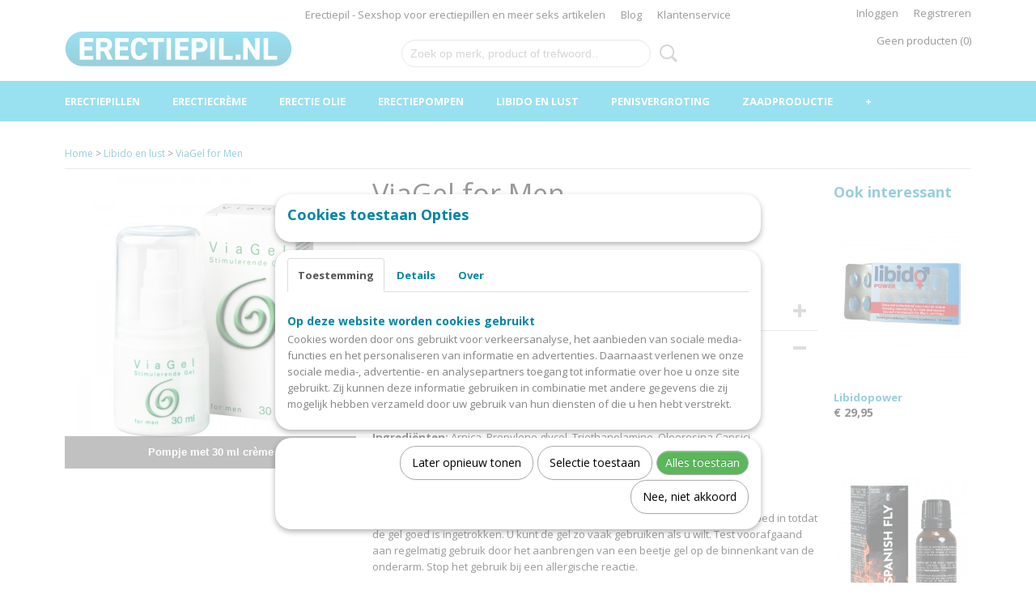

--- FILE ---
content_type: text/html; charset=UTF-8
request_url: https://www.erectiepil.nl/webshop/libido-en-lust/detail/304/viagel-for-men.html
body_size: 11717
content:
<!DOCTYPE html>
<html lang="nl" prefix="og: http://ogp.me/ns#">
<head>
  <script src="/core/javascript/polyfills/polyfills-transpiled.js" defer nomodule></script>
  <meta name="keywords" content=""/>
  <meta name="description" content="ViaGel for Men verhoogt de gevoeligheid en maakt de beleving tijdens de penetratie nog intenser."/>
  <meta name="language" content="nl"/>
  <meta name="charset" content="UTF-8"/>
  <meta name="google-site-verification" content="google-site-verification=yf5tyPnJeFCGv_iMeemW2GlaKA3t2a0OQ9F2GNfGvl0"/>
  <meta name="msvalidate.01" content="7965DD7A9423A0775765D34C44DF89CE"/>
  <meta name="author" content="Erectiepil"/>
  <meta name="generator" content="IZICMS2.0"/>
  <link href="/service/xml/News/atom.xml" rel="alternate" title="Alle berichten"/>
  <link href="/data/cache/compressedIncludes/compressedIncludes_2387108845_d614d73e4047244a228635b45020f906.css" rel="stylesheet" media="all"/>
  <link href="https://fonts.googleapis.com/css?family=Open+Sans:400,700&amp;r=3788&amp;fp=" rel="stylesheet" media="screen"/>
  <script src="/core/javascript/mootools/mootools-core-1.6.0-transpiled.js?r=3788&amp;fp=39db2f4a"></script>
  <script src="/core/javascript/mootools/mootools-more-1.6.0-transpiled.js?r=3788&amp;fp=39db2f4a"></script>
  <script src="/modules/Shop/templates/default/js/product_social-transpiled.js?r=3788&amp;fp=39db2f4a"></script>
  <script src="https://connect.facebook.net/nl_NL/all.js#xfbml=1?r=3788&amp;fp="></script>
  <script src="https://www.google.com/recaptcha/api.js?r=3788&amp;fp="></script>
  <script src="/core/javascript/lib/helper/LocaleGlobal-minified.js?r=3788&amp;fp=39db2f4a" type="module"></script>
  <script src="/core/javascript/lib/helper/LocaleGlobal-transpiled.js?r=3788&amp;fp=39db2f4a" defer nomodule></script>
  <script src="/modules/Shop/templates/bootstrap/js/accordion-transpiled.js?r=3788&amp;fp=39db2f4a"></script>
  <script src="/modules/Shop/templates/bootstrap/js/pixeldensity-transpiled.js?r=3788&amp;fp=39db2f4a"></script>
  <script src="/modules/Shop/templates/bootstrap/js/modal.js?r=3788&amp;fp=1201ec63"></script>
  <script src="/modules/Shop/templates/bootstrap/js/product-behaviour-transpiled.js?r=3788&amp;fp=39db2f4a"></script>
  <script src="/modules/Shop/templates/bootstrap/js/product_attributes-transpiled.js?r=3788&amp;fp=39db2f4a"></script>
  <script src="/modules/Shop/templates/bootstrap/js/cerabox/cerabox-transpiled.js?r=3788&amp;fp=39db2f4a"></script>
  <script src="/core/javascript/lib/legacy/Toolbox-minified.js?r=3788&amp;fp=39db2f4a" type="module"></script>
  <script src="/core/javascript/lib/legacy/Toolbox-transpiled.js?r=3788&amp;fp=39db2f4a" defer nomodule></script>
  <script src="/core/javascript/lib/legacy/Loader-minified.js?r=3788&amp;fp=39db2f4a" type="module"></script>
  <script src="/core/javascript/lib/legacy/Loader-transpiled.js?r=3788&amp;fp=39db2f4a" defer nomodule></script>
  <script src="/modules/Shop/templates/default/js/social_bar-transpiled.js?r=3788&amp;fp=39db2f4a"></script>
  <script src="/modules/AfterSale/templates/default/js/cookiepolicy.js?r=3788&amp;fp=796cb35b"></script>
  <script src="/templates/responsive-1/js/touch-mootools-transpiled.js?r=3788&amp;fp=591ca6af"></script>
  <script src="/templates/responsive-1/js/category-menu-transpiled.js?r=3788&amp;fp=591ca6af"></script>
  <script src="/templates/responsive-1/js/columnizer-transpiled.js?r=3788&amp;fp=591ca6af"></script>
  <script src="/templates/responsive-1/js/responsive-transpiled.js?r=3788&amp;fp=591ca6af"></script>
  <script src="/templates/responsive-1/js/designListener-transpiled.js?r=3788&amp;fp=591ca6af"></script>
  <script>/*<![CDATA[*/
    document.addEventListener('DOMContentLoaded',function(){
      var evt = document.createEvent('CustomEvent');evt.initCustomEvent( 'designchange', false, false, {"carousel_slide_duration":"5000ms","carousel_slide1_enabled":"1","carousel_slide1_animation":"fade","carousel_slide1_button_text":"Meer informatie","carousel_slide1_button_href":"\/","carousel_slide2_enabled":"-1","carousel_slide2_animation":"slide-up","carousel_slide2_button_text":"","carousel_slide2_button_href":"","carousel_slide3_enabled":"-1","carousel_slide3_animation":"slide-left","carousel_slide3_button_text":"","carousel_slide3_button_href":"\/","carousel_slide3_slogan":"VOORBEELDSLIDE 3","carousel_slide4_enabled":"-1","carousel_slide4_animation":"slide-down","carousel_slide4_button_text":"","carousel_slide4_button_href":"\/","carousel_slide4_slogan":"VOORBEELDSLIDE 4","carousel_slide5_enabled":"-1","carousel_slide5_animation":"slide-right","carousel_slide5_button_text":"","carousel_slide5_button_href":"\/","carousel_slide5_slogan":"VOORBEELDSLIDE 5","carousel_slide1_full_image_link":"","carousel_slide1_slogan":"Stimuleer een gezonde erectie","carousel_slide2_full_image_link":"","carousel_slide2_slogan":"","carousel_slide3_full_image_link":"","carousel_slide4_full_image_link":"","carousel_slide5_full_image_link":""} );document.dispatchEvent(evt);
      Locale.define('nl-NL','Core',{"cancel":"Annuleren","close":"Sluiten"});
      Locale.define('nl-NL','Shop',{"loading":"Een moment geduld alstublieft..","error":"Er is helaas een fout opgetreden.","added":"Toegevoegd","product_added_short":"&#x2713; Toegevoegd aan winkelwagen:","product_not_added":"Het product kon niet worden toegevoegd.","variation_not_given_short":"Kies de gewenste uitvoering:","attribute_dimension_error":"Het veld '%s' bevat een ongeldige waarde.","please_enter_valid_email":"Vul alsjeblieft een geldig e-mailadres in."});
      Locale.define('nl-NL','Cookie',{"cookie_option_heading":"Cookies toestaan Opties","cookie_option_footer":"<div class=buttons><a class='btn cookie-btn' id='cookie-showagain'>Later opnieuw tonen<\/a><a class='btn cookie-btn' id='allow-selection'>Selectie toestaan<\/a><a class='btn cookie-btn-selected' id='allow-all'>Alles toestaan<\/a><\/div>","cookie_option_body":"<div class='cookie-content' id='mainContent'><ul class='nav nav-tabs'><li><a href='#consent'>Toestemming<\/a><\/li><li><a href='#details'>Details<\/a><\/li><li><a href='#about'>Over<\/a><\/li><\/ul><div id='tabData[consent]' class='tabData'><h4 id='shp-cookie-settings'>Op deze website worden cookies gebruikt<\/h4><p>Cookies worden door ons gebruikt voor verkeersanalyse, het aanbieden van sociale media-functies en het personaliseren van informatie en advertenties. Daarnaast verlenen we onze sociale media-, advertentie- en analysepartners toegang tot informatie over hoe u onze site gebruikt. Zij kunnen deze informatie gebruiken in combinatie met andere gegevens die zij mogelijk hebben verzameld door uw gebruik van hun diensten of die u hen hebt verstrekt.<\/p><\/div><div id='tabData[details]' class='tabData'><div class='form-check align-items-center'><h4 id='shp-cookie-settings'>Noodzakelijk<\/h4><input class='form-check-input' type='checkbox' role='switch' id='shp-cookie-ncecessary' checked='checked' disabled='disabled'><\/div><p>Door essenti\u00eble functies zoals paginanavigatie en toegang tot beveiligde delen van de website mogelijk te maken, dragen noodzakelijke cookies bij aan de bruikbaarheid van een website. Deze cookies zijn essentieel voor de correcte werking van de website.<\/p><div class='form-check align-items-center'><h4 id='shp-cookie-settings'>Statistieken<\/h4><input class='form-check-input' type='checkbox' role='switch' id='shp-cookie-statistics' checked='checked'><\/div><p>Statistische cookies verzamelen en verstrekken anonieme gegevens om website-eigenaren te helpen begrijpen hoe gebruikers omgaan met hun sites.<\/p><div class='form-check align-items-center'><h4 id='shp-cookie-settings'>Marketing<\/h4><input class='form-check-input' type='checkbox' role='switch' id='shp-cookie-marketing'><\/div><p>Er worden cookies voor marketingdoeleinden gebruikt om websitegebruikers te volgen. Het doel is om gebruikers relevante en interessante advertenties te tonen, waardoor deze waardevoller worden voor uitgevers en externe marketeers.<\/p><\/div><div id='tabData[about]' class='tabData'><p>Cookies zijn kleine tekstdocumenten die door websites kunnen worden gebruikt om de gebruikerservaring effici\u00ebnter te maken.<\/p><p>De wet bepaalt dat wij cookies op uw apparaat plaatsen als deze strikt noodzakelijk zijn voor de werking van deze website. Voor alle andere soorten cookies hebben wij uw toestemming nodig. wat betekent dat cookies die als noodzakelijk zijn gecategoriseerd, voornamelijk worden verwerkt op basis van AVG-art. 6 (1) (f). Alle overige cookies, dat wil zeggen die van de soorten voorkeuren en advertenties, worden verwerkt op basis van AVG-art. 6 (1) (a) AVG.<\/p><p>Deze website maakt gebruik van unieke soorten cookies. sommige cookies worden geplaatst via aanbiedingen van derden die op onze pagina's verschijnen.<\/p><p>Vermeld uw toestemmings-id en datum wanneer u contact met ons opneemt over uw toestemming.<\/p><\/div><\/div>","analyticsId":"G-75DKKWDDQV","adwordId":"AW-10834274515"});
      Locale.use('nl-NL');
  });
  /*]]>*/</script>
  <style>/*<![CDATA[*/
    footer h3, footer h2 {
  text-transform: uppercase;
  letter-spacing: 0.1em;
}
.result.span3 {
  display: none;
}
.NewsModule .thumb {
float: right;
padding: 0 0 0 20px;
}
/*hide language switch*/
#basket a {
display:none;
}
#basket ul li a {
  display: block !important;
}
    .izi-social-bar { top: 30%; }
    @media (max-width: 767px) {
      body { padding-bottom: 40px; }
      body .izi-social-bar a { width: 50%; }
    }
  /*]]>*/</style>
  <!-- Global site tag (gtag.js) - Google Analytics -->
  <script async src="https://www.googletagmanager.com/gtag/js?id=G-75DKKWDDQV"></script>
  <script>
    window.dataLayer = window.dataLayer || [];
    function gtag(){dataLayer.push(arguments);}
    gtag('js', new Date());
    gtag('config', 'G-75DKKWDDQV', {"anonymize_ip":true});
  </script>
  <!-- End Google Analytics -->
  <title>ViaGel for Men - Libido en lust - Online sexshop</title>
  <meta name="viewport" content="width=device-width, initial-scale=1.0, user-scalable=0, minimum-scale=1.0, maximum-scale=1.0"/>
</head>
<body itemscope itemtype="http://schema.org/WebPage">
<div id="top">
  <div id="topMenu" class="container">
    <div id="logo" onclick="document.location.href='/';"></div>
          <ul class="topMenu">
                  <li><a href="/webshop/">Erectiepil - Sexshop voor erectiepillen en meer seks artikelen</a></li>
                  <li><a href="/berichten/">Blog</a></li>
                  <li><a href="/contact.html">Klantenservice</a></li>
        
      </ul>
      
<div id="basket" class="show_profile">
  
      <a href="https://www.erectionpill.eu/" style="position: relative;top: 9px;" target="_blank"><svg xmlns="http://www.w3.org/2000/svg" width="24" height="24" viewBox="0 0 32 32"><rect x="1" y="4" width="30" height="24" rx="4" ry="4" fill="#071b65"></rect><path d="M5.101,4h-.101c-1.981,0-3.615,1.444-3.933,3.334L26.899,28h.101c1.981,0,3.615-1.444,3.933-3.334L5.101,4Z" fill="#fff"></path><path d="M22.25,19h-2.5l9.934,7.947c.387-.353,.704-.777,.929-1.257l-8.363-6.691Z" fill="#b92932"></path><path d="M1.387,6.309l8.363,6.691h2.5L2.316,5.053c-.387,.353-.704,.777-.929,1.257Z" fill="#b92932"></path><path d="M5,28h.101L30.933,7.334c-.318-1.891-1.952-3.334-3.933-3.334h-.101L1.067,24.666c.318,1.891,1.952,3.334,3.933,3.334Z" fill="#fff"></path><rect x="13" y="4" width="6" height="24" fill="#fff"></rect><rect x="1" y="13" width="30" height="6" fill="#fff"></rect><rect x="14" y="4" width="4" height="24" fill="#b92932"></rect><rect x="14" y="1" width="4" height="30" transform="translate(32) rotate(90)" fill="#b92932"></rect><path d="M28.222,4.21l-9.222,7.376v1.414h.75l9.943-7.94c-.419-.384-.918-.671-1.471-.85Z" fill="#b92932"></path><path d="M2.328,26.957c.414,.374,.904,.656,1.447,.832l9.225-7.38v-1.408h-.75L2.328,26.957Z" fill="#b92932"></path><path d="M27,4H5c-2.209,0-4,1.791-4,4V24c0,2.209,1.791,4,4,4H27c2.209,0,4-1.791,4-4V8c0-2.209-1.791-4-4-4Zm3,20c0,1.654-1.346,3-3,3H5c-1.654,0-3-1.346-3-3V8c0-1.654,1.346-3,3-3H27c1.654,0,3,1.346,3,3V24Z" opacity=".15"></path><path d="M27,5H5c-1.657,0-3,1.343-3,3v1c0-1.657,1.343-3,3-3H27c1.657,0,3,1.343,3,3v-1c0-1.657-1.343-3-3-3Z" fill="#fff" opacity=".2"></path></svg></a>
  
      <ul>
              <li><a href="/profiel/inloggen.html" rel="nofollow">Inloggen</a></li>
        <li><a href="/profiel/registreren.html">Registreren</a></li>
                </ul>
      <div class="cart">
    <label><a href="/webshop/basket.html" class="basketLink">Uw winkelwagen</a></label>
    <span class="basketPrice">Geen producten <span class="basketAmount">(0)</span></span>
  </div>
</div>
<script type="text/javascript" src="//translate.google.com/translate_a/element.js?cb=googleTranslateElementInit"></script>
<script type="text/javascript">
function googleTranslateElementInit() {
  new google.translate.TranslateElement({
      pageLanguage: 'nl',
      //includedLanguages: 'nl,en,fr,de',
      includedLanguages : '',
      layout: google.translate.TranslateElement.InlineLayout.SIMPLE,
  }, 'google_translate_element');
}
</script>
      </div>
      
    <form action="/zoeken.html" method="get" class="search">
      <input class="query" placeholder="Zoek op merk, product of trefwoord.." type="text" name="q" value="" />
      <button type="submit" class="btn">Zoeken</button>
    </form>
  </div>
  
<div id="menu">
  <div class="container">
    
    <ul class="pull-right">
                                                                                                                                                
    </ul>
  
      <ul class="categories">
                            <li class=""><a href="/webshop/erectiepillen/">Erectiepillen</a></li>
                                <li class=""><a href="/webshop/erectiecreme/">Erectiecrème</a></li>
                                <li class=""><a href="/webshop/erectie-olie/">Erectie olie</a></li>
                                <li class=""><a href="/webshop/erectiepompen/">Erectiepompen</a></li>
                                <li class=""><a href="/webshop/libido-en-lust/">Libido en lust</a></li>
                                <li class=""><a href="/webshop/penisvergroting/">Penisvergroting</a></li>
                                <li class=""><a href="/webshop/zaadproductie/">Zaadproductie</a></li>
                                <li class=""><a href="/webshop/vroegtijdige-zaadlozing/">Vroegtijdige zaadlozing</a></li>
                                <li class=""><a href="/webshop/seksspeeltjes/">Seksspeeltjes</a></li>
                                <li class=""><a href="/webshop/condooms/">Condooms</a></li>
                                <li class=""><a href="/webshop/lichaamsverzorging/">Lichaamsverzorging</a></li>
                                <li class=""><a href="/webshop/prostaat/">Prostaat</a></li>
                                <li class=""><a href="/webshop/glijmiddelen/">Glijmiddelen</a></li>
                                <li class=""><a href="/webshop/gezondheid/">Gezondheid</a></li>
                                <li class=""><a href="/webshop/vitamines/">Vitamines</a></li>
                              <li class="">
          <a class="dropdown-toggle" href="/webshop/merken/">Merken <b class="caret"></b></a>
            <div class="dropdown">
              <a class="dropdown-heading" href="/webshop/merken/">Merken</a>
              <ul>
                                              <li ><a href="/webshop/merken/the-big-4/" title="The Big 4">The Big 4</a></li>
                                              <li ><a href="/webshop/merken/male-success/" title="Male Success">Male Success</a></li>
                                              <li ><a href="/webshop/merken/seven-sins/" title="Seven Sins">Seven Sins</a></li>
                                              <li ><a href="/webshop/merken/mach-1/" title="Mach 1">Mach 1</a></li>
                                              <li ><a href="/webshop/merken/crystal/" title="Crystal">Crystal</a></li>
                                              <li ><a href="/webshop/merken/high-octane/" title="High Octane">High Octane</a></li>
                                              <li ><a href="/webshop/merken/devils-candy/" title="Devils Candy">Devils Candy</a></li>
                                              <li ><a href="/webshop/merken/libido-gold/" title="Libido Gold">Libido Gold</a></li>
                                              <li ><a href="/webshop/merken/lucifers-fire/" title="Lucifers Fire">Lucifers Fire</a></li>
              
              </ul>
            </div>
          </li>
                                <li class=""><a href="/webshop/merchandise/">Merchandise</a></li>
                                <li class=""><a href="/webshop/vaginale-verzorging/">Vaginale verzorging.</a></li>
              
          </ul>
      </div>
</div>
<div class="visible-phone mobileHeader">
  <a href="#" class="openMobileMenu"></a>
  <form action="/zoeken.html" method="get" class="search">
    <input class="query" type="text" name="q" value="" />
    <button type="submit" class="btn">Zoeken</button>
  </form>
</div>
<script type="text/javascript">
  // Make the update menu function global
  var updateMenu = {};
  var category_menu;
  window.addEvent( 'domready', function ()
  {
    var elements = $$('.dropdown-toggle');
    var closeTimeout;
    var opt = {
      translations:{
        TEMPLATE_OTHER_CATEGORIES:'Overige categorie&euml;n',
        TEMPLATE_MENU_OVERFLOW_LABEL: '+'
      }
    }
    // Emulate hover in JS so we can control the hover behaviour on mobile browsers
    var ios10fix = false; // IOS10 has a bug where it triggers an extra click event on the location of the finger (even when mouseup is stopped) in the menu when it has less than 8 items...
    $('menu').getElements( 'a' ).each( function ( el ) {
      el.addEvent( 'mouseenter', function () { this.addClass('hover'); } );
      el.addEvent( 'mouseleave', function () { this.removeClass('hover'); } );
      el.addEvent( 'click', function ( e ) { if ( ios10fix ) e.stop(); } );
    } );
    // Global function to add drop-down behaviour to newly added menu items
    updateMenu = function () {
      var newElements = $$('.dropdown-toggle');
      newElements.each( function ( el ) {
        if ( -1 === elements.indexOf( el ) ) {
          el.addEvent( 'mouseenter', function () { el.addClass('hover'); } );
          el.addEvent( 'mouseleave', function () { el.removeClass('hover'); } );
          addMenuBehaviour( el );
        }
      } );
      // Add new elements to local list
      elements = newElements;
    }
    var addMenuBehaviour = function ( el ) {
      // Handle opening the menu
      el.addEvent( 'mouseover', openMenu );
      // Handle delayed menu close after mouse leave
      el.getParent('li').addEvent('mouseleave', function () {
        // Don't close when hovering a submenu-enabled item in the '+' menu
        if ( el.getParent( '.__all_categories' ) && el.getParent( '.dropdown' ) ) return;
        // Ignore mouseleave events when in mobile mode (needed for windows phone)
        if ( document.body.hasClass( 'mobile' ) ) return;
        closeTimeout = setTimeout( closeAll, 300 );
      } );
      el.getParent('li').addEvent('mouseenter', function () {
        clearTimeout( closeTimeout );
      } );
      // Also open menu on tap
      el.addEvent( 'tap', function ( e ) {
        if ( e.type == 'touchend' ) {
          openMenu.call(el, e);
          ios10fix = true;
          setTimeout( function () { ios10fix = false; }, 500 );
        }
      } );
    }
    var closeAll = function () {
      elements.getParent().removeClass('open');
      clearTimeout( closeTimeout );
    }
    var openMenu = function (e) {
      // Ignore mouseover events when in mobile mode
      if ( e.type == 'mouseover' && document.body.hasClass( 'mobile' ) ) return;
      if ( this.getParent( '.__all_categories' ) && this.getParent( '.dropdown' ) ) {
        if ( e.type == "touchend" ) document.location.href = this.get('href'); // Feign a click for touch actions (emulated click is blocked)
        return true;
      }
      // Already open.. Close when in mobile mode
      if ( this.getParent( 'li.open' ) ) {
        if ( e.type == "touchend" ) {
          closeAll();
        }
        return;
      }
      // Close all menu's
      elements.getParent().removeClass('open');
      // Prevent unexpected closing
      clearTimeout( closeTimeout );
      // Skip if disabled
      if ( this.hasClass('disabled') || this.match(':disabled') ) return;
      var dropdownMenu = this.getParent().getElement( '.dropdown' );
      if ( !dropdownMenu || !dropdownMenu.getElement('li') ) return; // Skip if empty
      dropdownMenu.setStyle( 'visibility', 'hidden' );
      this.getParent().addClass('open'); // open up selected
      var paddingTop = dropdownMenu.getStyle( 'padding-top' ).toInt();
      var dropdownMenuHeight = dropdownMenu.getSize().y - paddingTop - dropdownMenu.getStyle( 'padding-bottom' ).toInt();
      dropdownMenu.setStyles( {height:0,visibility:'visible', paddingTop: paddingTop + 10} );
      dropdownMenu.set( 'morph', {duration: 300, transition: 'sine:out', onComplete:function () { dropdownMenu.setStyle( 'height', 'auto' ); } } );
      dropdownMenu.morph( {height:dropdownMenuHeight, paddingTop: paddingTop} );
    };
    // Add behaviour to all drop-down items
    elements.each( addMenuBehaviour );
    // Init category menu
    category_menu = new CategoryMenu( opt );
  } );
</script>
  
  <div id="breadcrumbs" class="container">
    <div class="border-bottom">
      <a href="/" title="Home">Home</a> &gt; <a href="/webshop/libido-en-lust/" title="Libido en lust">Libido en lust</a> &gt; <a href="" title="ViaGel for Men">ViaGel for Men</a>
    </div>
  </div>
<div class="container" id="site">
  <div class="row">
          <div class="span12">
        <div class="iziSection" id="section_main"><div id="section_main_0" class="ShopModule iziModule"><div class="productAction iziAction">
<div class="row">
  <div itemscope itemtype="http://schema.org/Product">
            <meta itemprop="itemCondition" content="http://schema.org/NewCondition" />
          <div class="imageContainer span4">
      <div class="imageCanvas">
              <div class="subtitle">Pompje met 30 ml crème</div>
                    <div class="product-ribbon">
                </div>
      
              <a href="/data/upload/Shop/images/viagel-for-men.jpg" id="productImage-677" class="cerabox active" title="ViaGel for Men">
          <img src="/modules/Shop/templates/bootstrap/images/placeholder.png" data-src="/data/upload/Shop/images/360x1000x0_viagel-for-men.jpg" alt="ViaGel for Men"/>
          <meta itemprop="image" content="https://www.erectiepil.nl/data/upload/Shop/images/viagel-for-men.jpg" />
        </a>
      
      </div>
          &nbsp;
    </div>
    <div class="span6">
      <div class="productProperties">
        <div id="productDetail" class="productDetail">
          <h1 itemprop="name">ViaGel for Men</h1>
<meta itemprop="ProductID" content="304" />
<meta itemprop="url" content="https://www.erectiepil.nl/webshop/libido-en-lust/detail/304/viagel-for-men.html" />
<div class="price" itemprop="offers" itemscope itemtype="http://schema.org/Offer">
      <span class="strong price">&euro; 13,95</span>
    <meta itemprop="price" content="13.95"/>
    <meta itemprop="priceCurrency" content="EUR"/>
    
  
  
<div class="in-stock">
  <span class="indicator">&#x2713;</span> Op voorraad
  <link itemprop="availability" href="http://schema.org/InStock"/>
</div>
  <div class="form">
    <form>
      <input type="hidden" name="product_id" value="304"/>
                  
              </form>
  </div>
</div>
  
    <div class="accordion accordion-attributes">
      <div class="accordion-heading">Specificaties</div>
              <div class="property">
          <span class="property-title strong">Productcode</span>
          <span class="property-text" itemprop="sku">2530</span>
        </div>
                                    
      
    </div>
  
        </div>
      </div>
          <div class="accordion accordion-open">
        <div class="accordion-heading">Omschrijving</div>
        <span itemprop="description"><h3><span style="color: #000000;">ViaGel for Men</span></h3>
<p>ViaGel for Men is een erotisch stimulerende gel voor mannen.<br /><br /><strong>Ingredi&euml;nten:</strong> Arnica, Propylene glycol, Triethanolamine, Oleoresina Capsici, Chloromethylethylisothiazolinone. <br /><br /><strong>Allergenen:</strong> Geen <br /><br /><strong>Gebruiksadvies:</strong> Breng zoveel gel als u wilt aan op de penis en masseer dit goed in totdat de gel goed is ingetrokken. U kunt de gel zo vaak gebruiken als u wilt. Test voorafgaand aan regelmatig gebruik door het aanbrengen van een beetje gel op de binnenkant van de onderarm. Stop het gebruik bij een allergische reactie. <br /><br />Voor uitwendig gebruik. Buiten het bereik van kinderen bewaren. Koel en donker bewaren. <br /><br /><strong>Doelgroep:</strong> Mannen (18+) <br /><br /><strong>Verpakking:</strong> Doosje met flesje van 30 ml gel</p></span>
      </div>
    
    
    
          <div id="social_container" class="social">
                        <div class="fb-like" data-href="https://www.erectiepil.nl/webshop/libido-en-lust/detail/304/viagel-for-men.html" data-layout="button" data-action="like" data-show-faces="false" data-share="true"></div>
                                                                <a href="https://twitter.com/share" class="twitter-share-button" data-text="" data-count="none">Tweet</a>
          <script>
            !function(d,s,id) {
              var js, fjs = d.getElementsByTagName(s)[0];
              if(!d.getElementById(id)) {
                js = d.createElement(s);
                js.id = id;
                js.src = 'https://platform.twitter.com/widgets.js';
                fjs.parentNode.insertBefore(js,fjs);
              }
            }(document, 'script', 'twitter-wjs');
          </script>
                              
      </div>
        </div>
  </div>
  
    <div class="span2 similarProducts">
    <h3>Ook interessant</h3>
          <div class="product">
        <div class="thumbnail">
          <a href="/webshop/libido-en-lust/detail/246/libidopower.html" title="Libidopower" data-background="/data/upload/Shop/images/255x1000x0_libido-power.jpg"></a>
        </div>
        <div class="name">
          <a href="/webshop/libido-en-lust/detail/246/libidopower.html" class="active" title="Libidopower">Libidopower</a>
        </div>
        <div class="price">
                              <span class="price">&euro; 29,95</span>
                          </div>
      </div>
          <div class="product">
        <div class="thumbnail">
          <a href="/webshop/libido-en-lust/detail/361/spanish-fly-strong.html" title="Spanish Fly Strong" data-background="/data/upload/Shop/images/255x1000x0_spanish-fly-side-content.jpg"></a>
        </div>
        <div class="name">
          <a href="/webshop/libido-en-lust/detail/361/spanish-fly-strong.html" class="active" title="Spanish Fly Strong">Spanish Fly Strong</a>
        </div>
        <div class="price">
                              <span class="price">&euro; 19,95</span>
                          </div>
      </div>
          <div class="product">
        <div class="thumbnail">
          <a href="/webshop/libido-en-lust/detail/271/libidojelly.html" title="LibidoJelly" data-background="/data/upload/Shop/images/255x1000x0_libidojelly-side.jpg"></a>
        </div>
        <div class="name">
          <a href="/webshop/libido-en-lust/detail/271/libidojelly.html" class="active" title="LibidoJelly">LibidoJelly</a>
        </div>
        <div class="price">
                              <span class="price">&euro; 25,00</span>
                          </div>
      </div>
    
  </div>
  </div>
<script>
  document.addEvent( 'domready', function () {
    try {
      document.getElements('a.cerabox').cerabox( {
        events: {
          onOpen: function(current_item, collection) {
            var background_color = current_item.getStyle('background-color');
            if( background_color == 'transparent' ) {
              background_color = $('site').getStyle('background-color');
            }
            $('cerabox').setStyle('background-color', background_color);
          }
        }
      });
      var options = {
        variations: {},
        product_id: null
      };
      
      options.product_id = 304;
      var productAttributes = new ProductAttributes( options );
      productAttributes.addBehaviour();
      var canvas = document.getElement( '.imageCanvas' );
      var selector = document.getElement( '.imageSelector' );
      if ( !selector ) return;
      // Trigger size setting after all images are loaded
      window.addEvent( 'load', function () {
        canvas.setStyle( 'height', canvas.getElement('.active').getSize().y );
        productAttributes.switchVariationImage();
      } );
      selector.getElements( 'a' ).each( function ( a ) {
        a.addEvent( 'click', function ( e ) {
          e.stop();
          var target = $( a.get( 'rel' ) );
          if ( target ) {
            document.getElements( '.imageContainer .active' ).removeClass( 'active' );
            a.addClass( 'active' );
            target.addClass( 'active' );
            canvas.setStyle( 'height', target.getSize().y );
          }
        } );
      } );
    } catch (e) {
      if ( typeof TraceKit !== 'undefined') {
        TraceKit.report(e);
      } else {
        throw e;
      }
    }
  } );
</script>
<div class='clear'></div></div></div></div>
      </div>
      </div>
  <div class="row">
    <div class="span12"><div class="iziSection iziStaticSection" id="section_footer"></div></div>
  </div>
</div>
  
  
    
  
  
                                                                                                                                                                        
  <footer>
    <div class="container">
      <div class="row">
              <div class="span3" id="footer_menu">
          <h3>Informatie</h3>
          <ul>
                                                                                <li>
                <a href="/contact.html">Klantenservice</a>
              </li>
                                                <li>
                <a href="/over-ons.html">Over ons</a>
              </li>
                                                <li>
                <a href="/producten-ophalen.html">Producten ophalen</a>
              </li>
                                                <li>
                <a href="/ruilen-en-retourneren.html">Ruilen en retourneren</a>
              </li>
                                                <li>
                <a href="/betaalmogelijkheden.html">Betaalmogelijkheden</a>
              </li>
                                                <li>
                <a href="/algemene-voorwaarden.html">Algemene voorwaarden</a>
              </li>
                                                <li>
                <a href="/privacy-voorwaarden.html">Privacy voorwaarden</a>
              </li>
                                                                                                                  <li>
                <a href="/verzending.html">Verzending</a>
              </li>
                                            
          </ul>
        </div>
              
                    
      <div class="span3" id="footer_categories">
                  <h3>Categorie&euml;n</h3>
          <ul>
                          <li><a href="/webshop/erectiepillen/">Erectiepillen</a></li>
                          <li><a href="/webshop/erectiecreme/">Erectiecrème</a></li>
                          <li><a href="/webshop/erectie-olie/">Erectie olie</a></li>
                          <li><a href="/webshop/erectiepompen/">Erectiepompen</a></li>
                          <li><a href="/webshop/libido-en-lust/">Libido en lust</a></li>
                          <li><a href="/webshop/penisvergroting/">Penisvergroting</a></li>
                          <li><a href="/webshop/zaadproductie/">Zaadproductie</a></li>
                          <li><a href="/webshop/vroegtijdige-zaadlozing/">Vroegtijdige zaadlozing</a></li>
                          <li><a href="/webshop/seksspeeltjes/">Seksspeeltjes</a></li>
                          <li><a href="/webshop/condooms/">Condooms</a></li>
                          <li><a href="/webshop/lichaamsverzorging/">Lichaamsverzorging</a></li>
                          <li><a href="/webshop/prostaat/">Prostaat</a></li>
                          <li><a href="/webshop/glijmiddelen/">Glijmiddelen</a></li>
                          <li><a href="/webshop/gezondheid/">Gezondheid</a></li>
                          <li><a href="/webshop/vitamines/">Vitamines</a></li>
                          <li><a href="/webshop/merken/">Merken</a></li>
                          <li><a href="/webshop/merchandise/">Merchandise</a></li>
                          <li><a href="/webshop/vaginale-verzorging/">Vaginale verzorging.</a></li>
            
          </ul>
          <script type="text/javascript">
            window.addEvent( 'domready', function () {
              category_columnizer = new ListColumnizer( { list:document.getElement( "footer #footer_categories ul" ), gridColumns: 3, minColumnWidth: 180 } );
            } );
          </script>
              </div>
              <div class="span3">
          <div class="iziSection iziStaticSection" id="section_footerColumn"><div id="section_footerColumn_0" class="SnippetsModule iziModule"><div class="loadAction iziAction"><script>
   //Snippet to add required validation to customer phone field
	var id = 'customer_phone';
	//Find the element using the id
	var _element = document.getElementById(id);
	if (_element) {
		//Remmoving current class from the element
		_element.classList.remove("validate['phone']");
		//Adding back class with required string
		_element.classList.add("validate['required','phone']");
		//Adding required information image in to the label
		document.querySelector("[for='" + id + "']").innerHTML += '<img src="/modules/Shop/templates/default/icons/bullet_green.png" alt="" class="icon"/>';
	}
	//Repeat the above steps for all required fields make required
	//Reloading the customer form
	var order_customer_formcheck = new FormCheck("customerForm", {
		display: { scrollToFirst: true, indicateErrors: 1, showErrors: 1, addClassErrorToField: 1 },
		fieldErrorClass: 'error',
		alerts: formcheckLanguage
	} );
</script><div class='clear'></div></div></div></div>
        </div>
      
              <div class="span3" id="payment_methods">
          <h3>Betaalmethodes</h3>
          
<ul class="payment-methods">
    <li class="sprite-ideal" title="Ideal"></li>
      <li class="sprite-bancontact" title="Bancontact"></li>
        <li class="sprite-mastercard" title="Mastercard"></li>
    <li class="sprite-visa" title="visa"></li>
    <li class="sprite-maestro" title="Maestro"></li>
      <li class="sprite-banktransfer" title="Banktransfer"></li>
  
</ul>
        </div>
            </div>
    </div>
  </footer>
  <p class="copyright">
      
      
    &copy; 2026 www.erectiepil.nl
        - Powered by Shoppagina.nl
    </p>
  
  
<script>
  window.addEvent('domready', function() {
    (function() {
      if( document.getElement('div.wwk--betterbar-bottom')) {
        var coords = document.getElement('div.wwk--betterbar-bottom').getPosition();
        var height = document.getSize().y;
        if( coords.y > 0 ) {
          document.getElement('div.izi-social-bar').tween('bottom', [0, height - coords.y - 1] );
        }
      }
    }).delay(500);
  });
  var timer;
  window.addEvent('resize', function() {
    clearTimeout(timer);
    timer = (function() {
      if( document.getElement('div.wwk--betterbar-bottom')) {
        var coords = document.getElement('div.wwk--betterbar-bottom').getPosition();
        var height = document.getSize().y;
        if( coords.y > 0 ) {
          document.getElement('div.izi-social-bar').setStyle('bottom', height - coords.y - 1 );
        } else {
          document.getElement('div.izi-social-bar').setStyle('bottom', null);
        }
      }
    }).delay(50);
  });
</script>
<div class="izi-social-bar izi-social-bar-left">
  <a href="#facebook" data-izi-social-bar-href="https://www.facebook.com/share.php?u=https%3A%2F%2Fwww.erectiepil.nl%2Fwebshop%2Flibido-en-lust%2Fdetail%2F304%2Fviagel-for-men.html&t=Libido+en+lust" class="facebook" title="Deel deze pagina op Facebook"><span>Facebook</span></a>
  <a href="#twitter" data-izi-social-bar-href="https://twitter.com/home?status=Libido+en+lust+%20+https%3A%2F%2Fwww.erectiepil.nl%2Fwebshop%2Flibido-en-lust%2Fdetail%2F304%2Fviagel-for-men.html" class="twitter" title="Deel deze pagina op Twitter"><span>Twitter</span></a>
</div>
<div id="cookiepolicy" class="cookiepolicy-type-2">
  <div class="container"> 
    <div class="message"><p>Wij maken gebruik van cookies om onze website te verbeteren, om het verkeer op de website te analyseren, om de website naar behoren te laten werken en voor de koppeling met social media. Door op Ja te klikken, geef je toestemming voor het plaatsen van alle cookies zoals omschreven in onze privacy- en cookieverklaring.</p></div>
    <div class="buttons">
      <a href="#cookiepolicy-options" class="btn btn-success">Cookie Opties</a>
      <a href="#cookiepolicy-accept" class="btn btn-success">Ja, ik ga akkoord</a>
      <a href="#cookiepolicy-deny" class="btn">Nee, niet akkoord</a>
    </div>
  </div>
</div>
</body>
</html>
